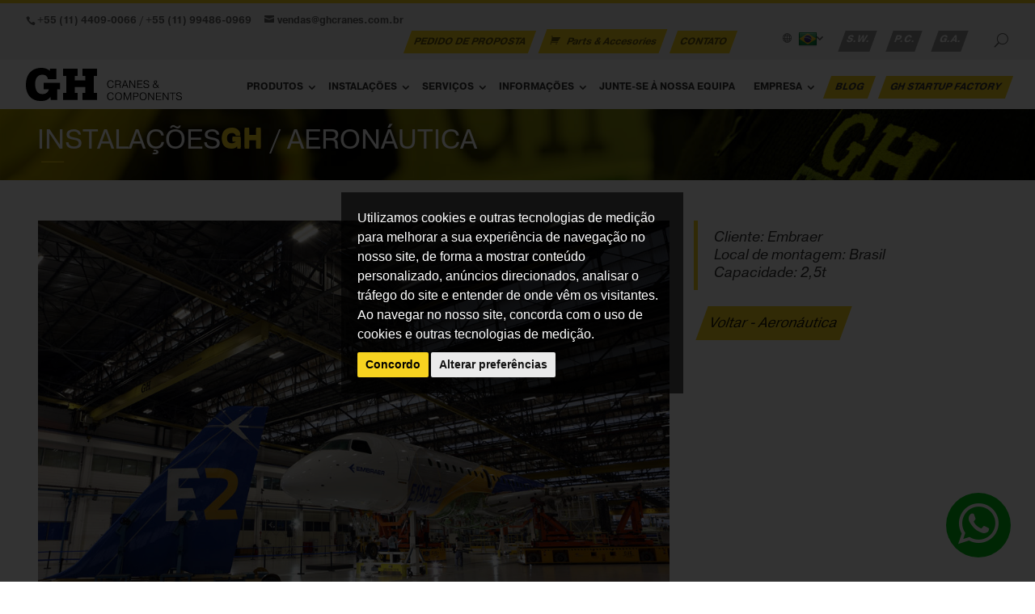

--- FILE ---
content_type: text/html; charset=UTF-8
request_url: https://brasil.ghcranes.com/instalacoes/aeronautica/620-embraer-brasil-2-5t/
body_size: 224165
content:


 
 <!DOCTYPE HTML> 
<html lang="pt-br">
<head>
    <!-- Google Tag Manager -->
<script type="text/plain" cookie-consent="tracking">(function(w,d,s,l,i){w[l]=w[l]||[];w[l].push({'gtm.start':
new Date().getTime(),event:'gtm.js'});var f=d.getElementsByTagName(s)[0],
j=d.createElement(s),dl=l!='dataLayer'?'&l='+l:'';j.async=true;j.src=
'https://www.googletagmanager.com/gtm.js?id='+i+dl;f.parentNode.insertBefore(j,f);
})(window,document,'script','dataLayer','GTM-M3NXRK2');</script>
<!-- End Google Tag Manager -->
    <meta charset="utf-8">
    <title>Referência Aeronáutica 620 | GH Cranes</title>
    <meta name="robots" content="index, follow"/>
    <meta name="description" content="Aeronáutica | Instalações | GH Cranes"/>
    
    
<meta property="og:type" content="article" />
<meta property="og:title" content="Referência Aeronáutica 620 | GH Cranes" />
<meta property="og:url" content="https://brasil.ghcranes.com/brasil/instalacoes/aeronautica" />

<meta property="og:description" content="Cliente: Embraer Local de montagem: Brasil Capacidade: 2,5t" />
<meta property="article:published_time" content="2025-12-04T10:04:35+01:00" />
<meta property="article:modified_time" content="2025-12-04T10:04:35+01:00" />
<meta property="article:author" content="https://brasil.ghcranes.com/pt/empresa/" />

<meta property="og:site_name" content="GH Cranes" />
<meta property="og:image" content="https://brasil.ghcranes.com/images/web/GH-logo-2025-negro.svg" />

<meta name="twitter:site" content="@jetpack" />
<meta name="twitter:image:src" content="https://brasil.ghcranes.com/images/web/GH-logo-2025-negro.svg" />
<meta name="twitter:description" content="Cliente: Embraer Local de montagem: Brasil Capacidade: 2,5t" />
<meta name="twitter:title" content="Referência Aeronáutica 620 | GH Cranes" />

<meta name="twitter:card" content="summary_large_image" />

    <meta name="viewport" content="width=device-width, initial-scale=1.0">

    <link href="../../../../styles/fonts.css" rel="stylesheet" type="text/css" />

    <link href="../../../../scripts/bootstrap/css/bootstrap.min.css" rel="stylesheet" type="text/css" />

    
    <link href="../../../../styles/fonts.css" rel="stylesheet" type="text/css" />
    
    <link href="../../../../styles/custom.min.css" rel="stylesheet" type="text/css" />
    
    <link href="../../../../styles/anfora.min.css" rel="stylesheet" type="text/css" />
    
    <link href="../../../../styles/anfora2017.css?20260119022114" rel="stylesheet" type="text/css" />
    
    <link href="../../../../styles/flags/flags.min.css" rel="stylesheet" type="text/css" />
    
    <link rel="stylesheet" type="text/css" href="../../../../styles/moviles.css" media="handheld" />

    <link rel="apple-touch-icon" href="../../../../images/web/icon-iphone.png" />
    <link rel="apple-touch-icon" sizes="72x72" href="../../../../images/web/icon-ipad.png" />
    <link rel="apple-touch-icon" sizes="114x114" href="../../../../images/web/icon-iphone4.png" /> 
    
    <link href="../../../rss/" rel="alternate" type="application/rss+xml" title="rss" />
    
    <link rel="shortcut icon" type="image/x-icon" href="../../../../favicon.ico">
    
    
    <link rel="canonical" href="https://brasil.ghcranes.com/instalacoes/aeronautica/ /" />
    
<script type="application/ld+json">
{
  "@context": "https://schema.org",
  "@type": "Organization",
  "url": "https://www.ghcranes.com",
  "logo": "https://www.ghcranes.com/images/web/GH-logo-2025-negro.svg"
}
</script>    
</head>

<body id="pageBody">

<header>

        <!-- #top-header -->
		<div id="top-header">
            <div class="container clearfix">

                <!-- #et-info -->
                <div id="et-info">
                    <div class="pull-left"><span id="et-info-phone"><a href="tel:+55 (11) 4409-0066">+55 (11) 4409-0066</a> / <a href="tel:+55 (11) 99486-0969">+55 (11) 99486-0969</a></span>                    <a href="mailto:vendas@ghcranes.com.br"><span id="et-info-email">vendas@ghcranes.com.br</span></a>
                                        </div>
                </div>
                <!-- #et-info -->
                
                <!-- #et-secondary-menu -->
                <div id="et-secondary-menu">
                    <div class="cabe_sol_con"><a href="../../../pedido-de-proposta/" title="PEDIDO DE PROPOSTA">PEDIDO DE PROPOSTA</a>
					<a href="https://globalservice.ghcranes.com/" title="Parts & Accesories" class="et-cart-info" target="_blank"><span></span>Parts & Accesories</a>
                    <a href="../../../contato/" title="CONTATO">CONTATO</a></div>
                    <ul id="et-secondary-nav" class="menu">	
                        <li class="menu-item-has-children" id="lista_unidades_mercado"><a href="#"><span id="et-info-zone" title="Zona"><img src="../../../../images/web/traspa.gif" class="flag flag-br flag-actual" alt="Brasil" width="1" height="1"></span></a><ul class="sub-menu"><li><a href="https://www.ghcranes.com/?iso=pt"><img width="1" height="1" src="../../../../images/web/traspa.gif" class="flag flag-wo" alt="Global" /> Global</a></li>
<li><a href="https://spain.ghcranes.com/"><img width="1" height="1" src="../../../../images/web/traspa.gif" class="flag flag-es" alt="Espanha" /> Espanha</a></li>
<li><a href="https://portugal.ghcranes.com/"><img width="1" height="1" src="../../../../images/web/traspa.gif" class="flag flag-pt" alt="Portugal" /> Portugal</a></li>
<li><a href="https://france.ghcranes.com/"><img width="1" height="1" src="../../../../images/web/traspa.gif" class="flag flag-fr" alt="França" /> França</a></li>
<li><a href="https://polska.ghcranes.com/"><img width="1" height="1" src="../../../../images/web/traspa.gif" class="flag flag-pl" alt="Polónia" /> Polónia</a></li>
<li><a href="https://czech.ghcranes.com/"><img width="1" height="1" src="../../../../images/web/traspa.gif" class="flag flag-cz" alt="Czechia" /> Czechia</a></li>
<li><a href="https://usa.ghcranes.com/"><img width="1" height="1" src="../../../../images/web/traspa.gif" class="flag flag-us" alt="USA" /> USA</a></li>
<li><a href="https://colombia.ghcranes.com/"><img width="1" height="1" src="../../../../images/web/traspa.gif" class="flag flag-co" alt="Colômbia" /> Colômbia</a></li>
<li><a href="https://peru.ghcranes.com/"><img width="1" height="1" src="../../../../images/web/traspa.gif" class="flag flag-pe" alt="Peru" /> Peru</a></li>
<li><a href="https://brasil.ghcranes.com/"><img width="1" height="1" src="../../../../images/web/traspa.gif" class="flag flag-br" alt="Brasil" /> Brasil</a></li>
<li><a href="https://mexico.ghcranes.com/"><img width="1" height="1" src="../../../../images/web/traspa.gif" class="flag flag-mx" alt="México" /> México</a></li>
<li><a href="https://thailand.ghcranes.com/"><img width="1" height="1" src="../../../../images/web/traspa.gif" class="flag flag-th" alt="Tailândia" /> Tailândia</a></li>
<li><a href="https://india.ghcranes.com/"><img width="1" height="1" src="../../../../images/web/traspa.gif" class="flag flag-in" alt="Índia" /> Índia</a></li>
<li><a href="https://arabia.ghcranes.com/"><img width="1" height="1" src="../../../../images/web/traspa.gif" class="flag flag-sa" alt="Arabia" /> Arabia</a></li>
<li><a href="http://www.ghsa.com.cn/"><img width="1" height="1" src="../../../../images/web/traspa.gif" class="flag flag-zh" alt="China" /> China</a></li>
</ul>
</li>
                        
                        <li class="cabe_sw_pc"><a href="https://crm.ghcranes.com/" title="Sede Web">S.W.</a></li>
<li class="cabe_sw_pc"><a href="https://portal.ghcranes.com/" title="Portal Cliente">P.C.</a></li>
<li class="cabe_sw_pc"><a href="https://gureartean.ghcranes.com/" title="Gure artean">G.A.</a></li>
                        <li id="et_top_search"><span id="et_search_icon"></span></li>
                    </ul>
                </div>
                <!-- #et-secondary-menu -->

                <div class="et_search_outer mt10">
                    <div class="container et_search_form_container">
                        <form role="search" method="post" class="et-search-form" action="../../../pesquisador/">
                            <input type="search" class="et-search-field" placeholder="buscar &hellip;" name="txtbus" id="txtbus" title="buscar:" />
                        </form>
                        <span class="et_close_search_field"></span>
                    </div>
                </div>

            
            </div>
		</div>
        <!-- #top-header -->

        <div class="divPanel notop nobottom et_menu_container container clearfix logomenu">
           
    
                <div id="h1-logo"><a href="../../../" title="Home GH Cranes & Components"><img src="../../../../images/web/GH-logo-2025-negro.svg" alt="Logotipo GHSA Cranes and Components. Aeronáutica | Instalações | GH Cranes" /></a></div>
                
                <div id="et-top-navigation">
                    <nav id="top-menu-nav" class="et_mobile_menu">
                        <ul id="top-menu" class="nav">
                            	<li id="menu-item-2" class="menu-item-has-children flecha-abajo">
		<a href="../../../produtos/" title="Produtos">Produtos</a>
		<ul class="sub-menu">
			<li id="menu-item-2"><a tabindex="-1" href="../../../produtos/catalogos/" title="Catalogos">Catalogos</a></li>
			<li id="menu-item-2"><a tabindex="-1" href="../../../produtos/ponte-rolante/" title="Ponte rolante">Ponte rolante</a></li>
			<li id="menu-item-2"><a tabindex="-1" href="../../../produtos/portico-rolante/" title="Pórtico Rolante">Pórtico Rolante</a></li>
			<li id="menu-item-2"><a tabindex="-1" href="../../../produtos/grua-de-lanca-marinha/" title="Grua de lança marinha">Grua de lança marinha</a></li>
			<li id="menu-item-2"><a tabindex="-1" href="../../../produtos/grua-de-lanca-industrial/" title="Grua de lança industrial">Grua de lança industrial</a></li>
			<li id="menu-item-2"><a tabindex="-1" href="../../../produtos/grua-de-portico-automotor-marinha/" title="Grua de pórtico automotor marinha">Grua de pórtico automotor marinha</a></li>
			<li id="menu-item-2"><a tabindex="-1" href="../../../produtos/grua-de-portico-automotor-industrial/" title="Grua de pórtico automotor industrial">Grua de pórtico automotor industrial</a></li>
			<li id="menu-item-2"><a tabindex="-1" href="../../../produtos/marina-seca/" title="Marina seca">Marina seca</a></li>
			<li id="menu-item-2"><a tabindex="-1" href="../../../produtos/carreta-de-encalhe/" title="Carreta de encalhe">Carreta de encalhe</a></li>
			<li id="menu-item-2"><a tabindex="-1" href="../../../produtos/kits-para-pontes-rolantes/" title="Kits para pontes rolantes">Kits para pontes rolantes</a></li>
			<li id="menu-item-2"><a tabindex="-1" href="../../../produtos/talha-eletrica/" title="Talha Elétrica">Talha Elétrica</a></li>
			<li id="menu-item-2"><a tabindex="-1" href="../../../produtos/carro-aberto/" title="Carro aberto">Carro aberto</a></li>
			<li id="menu-item-2"><a tabindex="-1" href="../../../produtos/cabeceira-e-cabecote/" title="Cabeceira e cabeçote">Cabeceira e cabeçote</a></li>
			<li id="menu-item-2"><a tabindex="-1" href="../../../produtos/carro-de-transferencia/" title="Carro de Transferência">Carro de Transferência</a></li>
			<li id="menu-item-2"><a tabindex="-1" href="../../../produtos/vantagens-tecnologicas/" title="Vantagens tecnológicas">Vantagens tecnológicas</a></li>
		</ul>
	</li>
	<li id="menu-item-3" class="menu-item-has-children flecha-abajo active">
		<a href="../../../instalacoes/" title="Instalações">Instalações</a>
		<ul class="sub-menu">
			<li id="menu-item-3" class="active"><a tabindex="-1" href="../../../instalacoes/aeronautica/" title="Aeronáutica">Aeronáutica</a></li>
			<li id="menu-item-3"><a tabindex="-1" href="../../../instalacoes/estaleiros/" title="Estaleiros">Estaleiros</a></li>
			<li id="menu-item-3"><a tabindex="-1" href="../../../instalacoes/automovel/" title="Automóvel">Automóvel</a></li>
			<li id="menu-item-3"><a tabindex="-1" href="../../../instalacoes/caldeiraria/" title="Caldeiraria">Caldeiraria</a></li>
			<li id="menu-item-3"><a tabindex="-1" href="../../../instalacoes/energias-renovaveis/" title="Energias Renováveis">Energias Renováveis</a></li>
			<li id="menu-item-3"><a tabindex="-1" href="../../../instalacoes/ferroviario/" title="Ferroviário">Ferroviário</a></li>
			<li id="menu-item-3"><a tabindex="-1" href="../../../instalacoes/fundicao/" title="Fundição">Fundição</a></li>
			<li id="menu-item-3"><a tabindex="-1" href="../../../instalacoes/gruas-para-contentores/" title="Gruas para Contentores">Gruas para Contentores</a></li>
			<li id="menu-item-3"><a tabindex="-1" href="../../../instalacoes/manipulacao-de-aco/" title="Manipulação de Aço">Manipulação de Aço</a></li>
			<li id="menu-item-3"><a tabindex="-1" href="../../../instalacoes/manipulacao-de-pedra/" title="Manipulação de Pedra">Manipulação de Pedra</a></li>
			<li id="menu-item-3"><a tabindex="-1" href="../../../instalacoes/nautica/" title="Náutica">Náutica</a></li>
			<li id="menu-item-3"><a tabindex="-1" href="../../../instalacoes/obras-publicas/" title="Obras Públicas">Obras Públicas</a></li>
			<li id="menu-item-3"><a tabindex="-1" href="../../../instalacoes/papeleira/" title="Papeleira">Papeleira</a></li>
			<li id="menu-item-3"><a tabindex="-1" href="../../../instalacoes/pre-fabricados/" title="Pré-Fabricados">Pré-Fabricados</a></li>
			<li id="menu-item-3"><a tabindex="-1" href="../../../instalacoes/residuos-solidos-urbanos/" title="Resíduos Sólidos Urbanos">Resíduos Sólidos Urbanos</a></li>
			<li id="menu-item-3"><a tabindex="-1" href="../../../instalacoes/siderurgia/" title="Siderurgia">Siderurgia</a></li>
			<li id="menu-item-3"><a tabindex="-1" href="../../../instalacoes/mineracao/" title="Mineração">Mineração</a></li>
			<li id="menu-item-3"><a tabindex="-1" href="../../../instalacoes/outros/" title="Outros">Outros</a></li>
		</ul>
	</li>
	<li id="menu-item-88" class="menu-item-has-children flecha-abajo">
		<a href="../../../servicos/portal-do-cliente/" title="Serviços">Serviços</a>
		<ul class="sub-menu">
			<li id="menu-item-88"><a tabindex="-1" href="../../../servicos/portal-do-cliente/" title="Portal do Cliente">Portal do Cliente</a></li>
			<li id="menu-item-88"><a tabindex="-1" href="../../../servicos/servicos-10/" title="Serviços 10">Serviços 10</a></li>
			<li id="menu-item-88"><a tabindex="-1" href="../../../servicos/gh-cranes-iot/" title="GH Cranes IOT">GH Cranes IOT</a></li>
			<li id="menu-item-88"><a tabindex="-1" href="../../../servicos/planos-digitais/" title="Planos Digitais">Planos Digitais</a></li>
		</ul>
	</li>
	<li id="menu-item-5" class="menu-item-has-children flecha-abajo">
		<a href="../../../informacoes/feira/" title="Informações">Informações</a>
		<ul class="sub-menu">
			<li id="menu-item-5"><a tabindex="-1" href="../../../informacoes/feira/" title="Feira">Feira</a></li>
			<li id="menu-item-5"><a tabindex="-1" href="../../../informacoes/videos/" title="Vídeos">Vídeos</a></li>
			<li id="menu-item-5"><a tabindex="-1" href="../../../informacoes/ghnews/" title="GH´NEWS">GH´NEWS</a></li>
			<li id="menu-item-5"><a tabindex="-1" href="../../../informacoes/rss/" title="Rss">Rss</a></li>
		</ul>
	</li>
	<li id="menu-item-11"><a class="" href="../../../junte-se-a-nossa-equipa/" title="JUNTE-SE À NOSSA EQUIPA">JUNTE-SE À NOSSA EQUIPA</a></li>
	<li id="menu-item-1" class="menu-item-has-children flecha-abajo">
		<a href="../../../empresa/sobre-nos/" title="Empresa">Empresa</a>
		<ul class="sub-menu">
			<li id="menu-item-1"><a tabindex="-1" href="../../../empresa/sobre-nos/" title="Sobre Nós">Sobre Nós</a></li>
			<li id="menu-item-1"><a tabindex="-1" href="../../../empresa/politicas-e-certificacoes/" title="Políticas e Certificações">Políticas e Certificações</a></li>
		</ul>
	</li>
	<li id="menu-item-7" class="cabe_blog"><a class="" target="" href="https://www.ghcranes.com/blog/" title="Blog">Blog</a></li>
	<li id="menu-item-8" class="cabe_blog"><a class="" target="_blank" href="https://ghstartupfactory.com/" title="GH StartUp Factory">GH StartUp Factory</a></li>

                        </ul>
                    </nav>
                    
                    <div id="et_mobile_nav_menu">
                        <div class="mobile_nav closed">
                            <span class="select_page">Select Page</span>
                            <span class="mobile_menu_bar mobile_menu_bar_toggle"></span>
                        </div>
                    </div>	
    
                </div>
        </div>
    
		

</header>
    
    
<div id="taco_presen" data-image-src="../../../../images/imgsubdominios/global.jpg"><div class="container">INSTALAÇÕES<span class="GHsombra">GH</span> / AERONÁUTICA</div></div>


    
<div class="contentArea container">

    <div class="divPanel notop page-content">

        <div class="row">
        
        	<div class="col-md-12">
            
                <!--Edit Parent Main Content Area here-->
               <div class="col-md-12 bloque_drc" id="divMain">

                    <!--Edit Sidebar Content here-->
                    
                    <!--/End Sidebar Content -->        				
        
                    <!--Edit Main Content Area here-->
                     <div class="col-md-8"><img src="[data-uri]" alt="Referência Aeronáutica 620 | GH Cranes"><h1 style="font-size:160%; margin-top:10px">Referência Aeronáutica 620 | GH Cranes</h1></div><div class="col-md-4 sidebar bloque_drc"><blockquote>Cliente: Embraer<br>Local de montagem: Brasil<br>Capacidade: 2,5t</blockquote><div id="bloque_volver"><a href="../">Voltar - Aeronáutica</a></div></div> 

                    <!--End Main Content Area-->
                
                    <!--Edit Sidebar Content here-->
                    
                    <!--End Sidebar Content here-->

               </div>
                <!--End Parent Main Content Area here-->

            </div>
            
        </div>
        
        <div id="footerInnerSeparator"></div>
        
    </div>
    
</div>



<br /><br /><br />

	<!-- Footer -->
            <footer id="main-footer">

				<div id="footer-bottom">
					<div class="container clearfix">

                        <!-- #et-social-icons -->
                        <ul class="et-social-icons">
	<li class="et-social-icon et-social-linkedin">
                                <a href="https://www.linkedin.com/company/ghcranesbrasil" class="icon" target="_blank">
                                    <span>LINKEDIN</span>
                                </a>
                            </li><li class="et-social-icon et-social-facebook">
                                <a href="https://www.facebook.com/GHCranesBrasil" class="icon" target="_blank">
                                    <span>FACEBOOK</span>
                                </a>
                            </li><li class="et-social-icon et-social-twitter">
                                <a href="https://twitter.com/ghcranes" class="icon" target="_blank">
                                    <span>TWITTER</span>
                                </a>
                            </li><li class="et-social-icon et-social-youtube">
                                <a href="https://www.youtube.com/user/ghcranes" class="icon" target="_blank">
                                    <span>YOUTUBE</span>
                                </a>
                            </li><li class="et-social-icon et-social-instagram">
                                <a href="https://www.instagram.com/ghcranesbrasil/" class="icon" target="_blank">
                                    <span>INSTAGRAM</span>
                                </a>
                            </li>	<li class="et-social-icon et-social-rss">
                                <a href="../../../rss/" class="icon" target="_blank">
                                    <span>RSS</span>
                                </a>
                            </li>
</ul>
<p class="compliance"><a href="https://whistleblowersoftware.com/secure/CanaldeCompliance-GHCRANESCOMPONENTS" target="_blank">Compliance Channel</a></p>
						 <!-- #et-social-icons -->

                        <p id="footer-info"><img src="../../../../images/web/lifting-your-world.png" alt="Lifting your world"></p>
                        <blockquote id="footer-contact"><p><strong>© GH CRANES & COMPONENTS</strong></p><br>
GH DO BRASIL IND. E COM. LTDA.<br>
Av. Eng. Afonso Botti, 330<br>
(Acesso pela Rod. Dom Gabriel P. B. Couto, Km 81)<br>
13.315-000 Cabreúva (Brazil)<br>
Tel. <a href="tel:+55 1144090066">+55 1144090066</a><br>
<a href="mailto:vendas@ghcranes.com.br">vendas@ghcranes.com.br</a></p></blockquote>
                        
					</div>	<!-- .container -->
				</div>
                
			</footer> 
    <!-- /Footer -->
 	
    <div class="whatsapp-div">
				<a class="whatsapp-icon" href="https://api.whatsapp.com/send?phone=5511994860969" target="_blank" onclick="javascript:informeW('../../../../',11)">
					<i aria-hidden="true" class="fa-whatsapp"></i>
				</a>
			</div>    
      
	
    
	
    <!-- HTML5 shim and Respond.js for IE8 support of HTML5 elements and media queries -->
    <!--[if lt IE 9]>
      <script src="../../../../scripts/html5shiv.min.js"></script>
      <script src="../../../../scripts/respond.min.js"></script>
    <![endif]-->
    
<!-- FUNCIONES ANFORA -->
<script type="text/javascript" src="../../../../js/funciones.min.js"></script>
<!-- /FUNCIONES ANFORA -->

<script src="../../../../scripts/jquery.min.js" type="text/javascript"></script> 
<script src="../../../../scripts/bootstrap/js/bootstrap.min.js" type="text/javascript"></script>
<script src="../../../../scripts/default.js" type="text/javascript"></script>
<script type="text/plain" cookie-consent="tracking" src="../../../../scripts/tapmetrik.min.js"></script>

<script type="text/javascript" src="../../../../js/buscador.js"></script>

<script type="text/javascript">
	var idicook = 'pt'
	var pagcook = '/aviso-legal/'
</script>
<script src="../../../../js/cookies_lang/pt.js"></script><script src="../../../../js/cookie-consent.js"></script><script src="../../../../js/cookies-2020.js"></script>

<script src="../../../../js/referencias.js"></script>


</body>
</html>
 


--- FILE ---
content_type: text/css; charset=utf-8
request_url: https://brasil.ghcranes.com/styles/fonts.css
body_size: 363
content:

@font-face {
	font-family: 'ETmodules';
	src:url('fonts/ETmodules_v2.eot');
	src:url('fonts/ETmodules_v2.eot?#iefix') format('embedded-opentype'),
		url('fonts/ETmodules_v2.ttf') format('truetype'),
		url('fonts/ETmodules_v2.woff') format('woff'),
		url('fonts/ETmodules_v2.svg#ETmodules') format('svg');
	font-weight: normal;
	font-style: normal;
}

@font-face {
	font-family: 'DIN';
	src:url('fonts/DIN.eot');
	src:url('fonts/DIN.eot?#iefix') format('embedded-opentype'),
		url('fonts/DIN.ttf') format('truetype'),
		url('fonts/DIN.woff') format('woff'),
		url('fonts/DIN.svg#ETmodules') format('svg');
	font-weight: normal;
	font-style: normal;
}
@font-face {
	font-family: 'DINBlack';
	src:url('fonts/din-black-webfont.eot');
	src:url('fonts/din-black-webfont.eot?#iefix') format('embedded-opentype'),
		url('fonts/din-black-webfont.ttf') format('truetype'),
		url('fonts/din-black-webfont.woff') format('woff'),
		url('fonts/din-black-webfont.svg#DINBlack') format('svg');
	font-weight: normal;
	font-style: normal;
}
@font-face {
	font-family: 'Akrobat';
	src:url('fonts/akrobat-regular.eot');
	src:url('fonts/akrobat-regular.eot?#iefix') format('embedded-opentype'),
		url('fonts/akrobat-regular.ttf') format('truetype'),
		url('fonts/akrobat-regular.woff') format('woff'),
		url('fonts/akrobat-regular.svg#akrobatregular') format('svg');
	font-weight: normal;
	font-style: normal;
}
@font-face {
  font-family: 'Akrobat-Black';
  src: url("fonts/Akrobat-Black.woff2") format("woff2"), url("fonts/Akrobat-Black.woff") format("woff");
  font-weight: normal;
  font-style: normal;
}

@font-face {
  font-family: 'Akrobat-Bold';
  src: url("fonts/Akrobat-Bold.woff2") format("woff2"), url("fonts/Akrobat-Bold.woff") format("woff");
  font-weight: normal;
  font-style: normal;
}

@font-face {
  font-family: 'Akrobat-Light';
  src: url("fonts/Akrobat-Light.woff2") format("woff2"), url("fonts/Akrobat-Light.woff") format("woff");
  font-weight: normal;
  font-style: normal;
}

@font-face {
	font-family: 'male-female';
	src: url('fonts/male-female.eot?66345371');
	src: url('fonts/male-female.eot?66345371#iefix') format('embedded-opentype'),
	   url('fonts/male-female.woff?66345371') format('woff'),
	   url('fonts/male-female.ttf?66345371') format('truetype'),
	   url('fonts/male-female.svg?66345371#male-female') format('svg');
	font-weight: normal;
	font-style: normal;
    }
@font-face {
	font-family: 'FontAwesome';
	src: url('fonts/fontawesome-webfont.eot?v=4.7.0');
	src: url('fonts/fontawesome-webfont.eot?#iefix&v=4.7.0') format('embedded-opentype'), url('fonts/fontawesome-webfont.woff2?v=4.7.0') format('woff2'), url('fonts/fontawesome-webfont.woff?v=4.7.0') format('woff'), url('fonts/fontawesome-webfont.ttf?v=4.7.0') format('truetype'), url('fonts/fontawesome-webfont.svg?v=4.7.0#fontawesomeregular') format('svg');
	font-weight: normal;
	font-style: normal
}